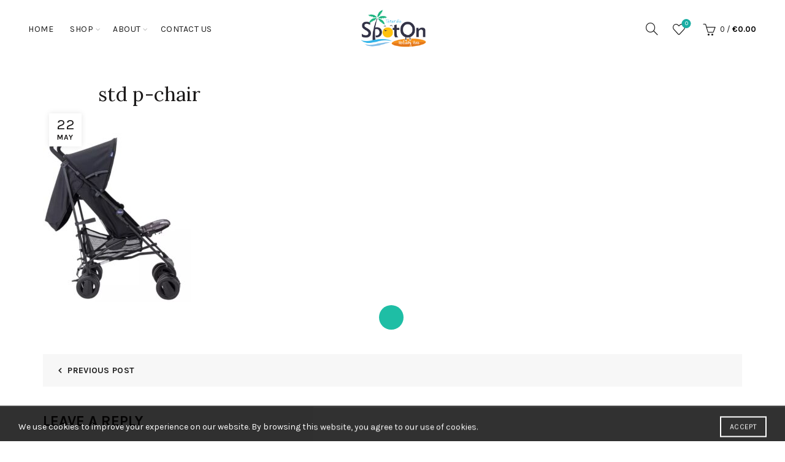

--- FILE ---
content_type: text/html; charset=utf-8
request_url: https://www.google.com/recaptcha/api2/aframe
body_size: 267
content:
<!DOCTYPE HTML><html><head><meta http-equiv="content-type" content="text/html; charset=UTF-8"></head><body><script nonce="H-GeRUC-plgEpV7i3OZg8A">/** Anti-fraud and anti-abuse applications only. See google.com/recaptcha */ try{var clients={'sodar':'https://pagead2.googlesyndication.com/pagead/sodar?'};window.addEventListener("message",function(a){try{if(a.source===window.parent){var b=JSON.parse(a.data);var c=clients[b['id']];if(c){var d=document.createElement('img');d.src=c+b['params']+'&rc='+(localStorage.getItem("rc::a")?sessionStorage.getItem("rc::b"):"");window.document.body.appendChild(d);sessionStorage.setItem("rc::e",parseInt(sessionStorage.getItem("rc::e")||0)+1);localStorage.setItem("rc::h",'1768880530326');}}}catch(b){}});window.parent.postMessage("_grecaptcha_ready", "*");}catch(b){}</script></body></html>